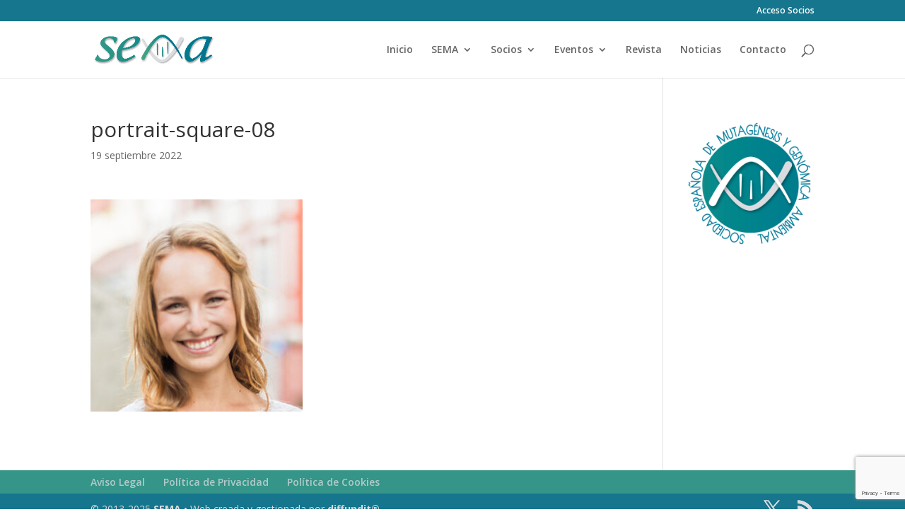

--- FILE ---
content_type: text/html; charset=utf-8
request_url: https://www.google.com/recaptcha/api2/anchor?ar=1&k=6LehoJsUAAAAAPoYMBCxhPDWDAhUaElmshNhWm7c&co=aHR0cHM6Ly93d3cubXV0YWdlbmVzaXNhbWJpZW50YWwuY29tOjQ0Mw..&hl=en&v=PoyoqOPhxBO7pBk68S4YbpHZ&size=invisible&anchor-ms=20000&execute-ms=30000&cb=1w5ssugn7dhz
body_size: 48806
content:
<!DOCTYPE HTML><html dir="ltr" lang="en"><head><meta http-equiv="Content-Type" content="text/html; charset=UTF-8">
<meta http-equiv="X-UA-Compatible" content="IE=edge">
<title>reCAPTCHA</title>
<style type="text/css">
/* cyrillic-ext */
@font-face {
  font-family: 'Roboto';
  font-style: normal;
  font-weight: 400;
  font-stretch: 100%;
  src: url(//fonts.gstatic.com/s/roboto/v48/KFO7CnqEu92Fr1ME7kSn66aGLdTylUAMa3GUBHMdazTgWw.woff2) format('woff2');
  unicode-range: U+0460-052F, U+1C80-1C8A, U+20B4, U+2DE0-2DFF, U+A640-A69F, U+FE2E-FE2F;
}
/* cyrillic */
@font-face {
  font-family: 'Roboto';
  font-style: normal;
  font-weight: 400;
  font-stretch: 100%;
  src: url(//fonts.gstatic.com/s/roboto/v48/KFO7CnqEu92Fr1ME7kSn66aGLdTylUAMa3iUBHMdazTgWw.woff2) format('woff2');
  unicode-range: U+0301, U+0400-045F, U+0490-0491, U+04B0-04B1, U+2116;
}
/* greek-ext */
@font-face {
  font-family: 'Roboto';
  font-style: normal;
  font-weight: 400;
  font-stretch: 100%;
  src: url(//fonts.gstatic.com/s/roboto/v48/KFO7CnqEu92Fr1ME7kSn66aGLdTylUAMa3CUBHMdazTgWw.woff2) format('woff2');
  unicode-range: U+1F00-1FFF;
}
/* greek */
@font-face {
  font-family: 'Roboto';
  font-style: normal;
  font-weight: 400;
  font-stretch: 100%;
  src: url(//fonts.gstatic.com/s/roboto/v48/KFO7CnqEu92Fr1ME7kSn66aGLdTylUAMa3-UBHMdazTgWw.woff2) format('woff2');
  unicode-range: U+0370-0377, U+037A-037F, U+0384-038A, U+038C, U+038E-03A1, U+03A3-03FF;
}
/* math */
@font-face {
  font-family: 'Roboto';
  font-style: normal;
  font-weight: 400;
  font-stretch: 100%;
  src: url(//fonts.gstatic.com/s/roboto/v48/KFO7CnqEu92Fr1ME7kSn66aGLdTylUAMawCUBHMdazTgWw.woff2) format('woff2');
  unicode-range: U+0302-0303, U+0305, U+0307-0308, U+0310, U+0312, U+0315, U+031A, U+0326-0327, U+032C, U+032F-0330, U+0332-0333, U+0338, U+033A, U+0346, U+034D, U+0391-03A1, U+03A3-03A9, U+03B1-03C9, U+03D1, U+03D5-03D6, U+03F0-03F1, U+03F4-03F5, U+2016-2017, U+2034-2038, U+203C, U+2040, U+2043, U+2047, U+2050, U+2057, U+205F, U+2070-2071, U+2074-208E, U+2090-209C, U+20D0-20DC, U+20E1, U+20E5-20EF, U+2100-2112, U+2114-2115, U+2117-2121, U+2123-214F, U+2190, U+2192, U+2194-21AE, U+21B0-21E5, U+21F1-21F2, U+21F4-2211, U+2213-2214, U+2216-22FF, U+2308-230B, U+2310, U+2319, U+231C-2321, U+2336-237A, U+237C, U+2395, U+239B-23B7, U+23D0, U+23DC-23E1, U+2474-2475, U+25AF, U+25B3, U+25B7, U+25BD, U+25C1, U+25CA, U+25CC, U+25FB, U+266D-266F, U+27C0-27FF, U+2900-2AFF, U+2B0E-2B11, U+2B30-2B4C, U+2BFE, U+3030, U+FF5B, U+FF5D, U+1D400-1D7FF, U+1EE00-1EEFF;
}
/* symbols */
@font-face {
  font-family: 'Roboto';
  font-style: normal;
  font-weight: 400;
  font-stretch: 100%;
  src: url(//fonts.gstatic.com/s/roboto/v48/KFO7CnqEu92Fr1ME7kSn66aGLdTylUAMaxKUBHMdazTgWw.woff2) format('woff2');
  unicode-range: U+0001-000C, U+000E-001F, U+007F-009F, U+20DD-20E0, U+20E2-20E4, U+2150-218F, U+2190, U+2192, U+2194-2199, U+21AF, U+21E6-21F0, U+21F3, U+2218-2219, U+2299, U+22C4-22C6, U+2300-243F, U+2440-244A, U+2460-24FF, U+25A0-27BF, U+2800-28FF, U+2921-2922, U+2981, U+29BF, U+29EB, U+2B00-2BFF, U+4DC0-4DFF, U+FFF9-FFFB, U+10140-1018E, U+10190-1019C, U+101A0, U+101D0-101FD, U+102E0-102FB, U+10E60-10E7E, U+1D2C0-1D2D3, U+1D2E0-1D37F, U+1F000-1F0FF, U+1F100-1F1AD, U+1F1E6-1F1FF, U+1F30D-1F30F, U+1F315, U+1F31C, U+1F31E, U+1F320-1F32C, U+1F336, U+1F378, U+1F37D, U+1F382, U+1F393-1F39F, U+1F3A7-1F3A8, U+1F3AC-1F3AF, U+1F3C2, U+1F3C4-1F3C6, U+1F3CA-1F3CE, U+1F3D4-1F3E0, U+1F3ED, U+1F3F1-1F3F3, U+1F3F5-1F3F7, U+1F408, U+1F415, U+1F41F, U+1F426, U+1F43F, U+1F441-1F442, U+1F444, U+1F446-1F449, U+1F44C-1F44E, U+1F453, U+1F46A, U+1F47D, U+1F4A3, U+1F4B0, U+1F4B3, U+1F4B9, U+1F4BB, U+1F4BF, U+1F4C8-1F4CB, U+1F4D6, U+1F4DA, U+1F4DF, U+1F4E3-1F4E6, U+1F4EA-1F4ED, U+1F4F7, U+1F4F9-1F4FB, U+1F4FD-1F4FE, U+1F503, U+1F507-1F50B, U+1F50D, U+1F512-1F513, U+1F53E-1F54A, U+1F54F-1F5FA, U+1F610, U+1F650-1F67F, U+1F687, U+1F68D, U+1F691, U+1F694, U+1F698, U+1F6AD, U+1F6B2, U+1F6B9-1F6BA, U+1F6BC, U+1F6C6-1F6CF, U+1F6D3-1F6D7, U+1F6E0-1F6EA, U+1F6F0-1F6F3, U+1F6F7-1F6FC, U+1F700-1F7FF, U+1F800-1F80B, U+1F810-1F847, U+1F850-1F859, U+1F860-1F887, U+1F890-1F8AD, U+1F8B0-1F8BB, U+1F8C0-1F8C1, U+1F900-1F90B, U+1F93B, U+1F946, U+1F984, U+1F996, U+1F9E9, U+1FA00-1FA6F, U+1FA70-1FA7C, U+1FA80-1FA89, U+1FA8F-1FAC6, U+1FACE-1FADC, U+1FADF-1FAE9, U+1FAF0-1FAF8, U+1FB00-1FBFF;
}
/* vietnamese */
@font-face {
  font-family: 'Roboto';
  font-style: normal;
  font-weight: 400;
  font-stretch: 100%;
  src: url(//fonts.gstatic.com/s/roboto/v48/KFO7CnqEu92Fr1ME7kSn66aGLdTylUAMa3OUBHMdazTgWw.woff2) format('woff2');
  unicode-range: U+0102-0103, U+0110-0111, U+0128-0129, U+0168-0169, U+01A0-01A1, U+01AF-01B0, U+0300-0301, U+0303-0304, U+0308-0309, U+0323, U+0329, U+1EA0-1EF9, U+20AB;
}
/* latin-ext */
@font-face {
  font-family: 'Roboto';
  font-style: normal;
  font-weight: 400;
  font-stretch: 100%;
  src: url(//fonts.gstatic.com/s/roboto/v48/KFO7CnqEu92Fr1ME7kSn66aGLdTylUAMa3KUBHMdazTgWw.woff2) format('woff2');
  unicode-range: U+0100-02BA, U+02BD-02C5, U+02C7-02CC, U+02CE-02D7, U+02DD-02FF, U+0304, U+0308, U+0329, U+1D00-1DBF, U+1E00-1E9F, U+1EF2-1EFF, U+2020, U+20A0-20AB, U+20AD-20C0, U+2113, U+2C60-2C7F, U+A720-A7FF;
}
/* latin */
@font-face {
  font-family: 'Roboto';
  font-style: normal;
  font-weight: 400;
  font-stretch: 100%;
  src: url(//fonts.gstatic.com/s/roboto/v48/KFO7CnqEu92Fr1ME7kSn66aGLdTylUAMa3yUBHMdazQ.woff2) format('woff2');
  unicode-range: U+0000-00FF, U+0131, U+0152-0153, U+02BB-02BC, U+02C6, U+02DA, U+02DC, U+0304, U+0308, U+0329, U+2000-206F, U+20AC, U+2122, U+2191, U+2193, U+2212, U+2215, U+FEFF, U+FFFD;
}
/* cyrillic-ext */
@font-face {
  font-family: 'Roboto';
  font-style: normal;
  font-weight: 500;
  font-stretch: 100%;
  src: url(//fonts.gstatic.com/s/roboto/v48/KFO7CnqEu92Fr1ME7kSn66aGLdTylUAMa3GUBHMdazTgWw.woff2) format('woff2');
  unicode-range: U+0460-052F, U+1C80-1C8A, U+20B4, U+2DE0-2DFF, U+A640-A69F, U+FE2E-FE2F;
}
/* cyrillic */
@font-face {
  font-family: 'Roboto';
  font-style: normal;
  font-weight: 500;
  font-stretch: 100%;
  src: url(//fonts.gstatic.com/s/roboto/v48/KFO7CnqEu92Fr1ME7kSn66aGLdTylUAMa3iUBHMdazTgWw.woff2) format('woff2');
  unicode-range: U+0301, U+0400-045F, U+0490-0491, U+04B0-04B1, U+2116;
}
/* greek-ext */
@font-face {
  font-family: 'Roboto';
  font-style: normal;
  font-weight: 500;
  font-stretch: 100%;
  src: url(//fonts.gstatic.com/s/roboto/v48/KFO7CnqEu92Fr1ME7kSn66aGLdTylUAMa3CUBHMdazTgWw.woff2) format('woff2');
  unicode-range: U+1F00-1FFF;
}
/* greek */
@font-face {
  font-family: 'Roboto';
  font-style: normal;
  font-weight: 500;
  font-stretch: 100%;
  src: url(//fonts.gstatic.com/s/roboto/v48/KFO7CnqEu92Fr1ME7kSn66aGLdTylUAMa3-UBHMdazTgWw.woff2) format('woff2');
  unicode-range: U+0370-0377, U+037A-037F, U+0384-038A, U+038C, U+038E-03A1, U+03A3-03FF;
}
/* math */
@font-face {
  font-family: 'Roboto';
  font-style: normal;
  font-weight: 500;
  font-stretch: 100%;
  src: url(//fonts.gstatic.com/s/roboto/v48/KFO7CnqEu92Fr1ME7kSn66aGLdTylUAMawCUBHMdazTgWw.woff2) format('woff2');
  unicode-range: U+0302-0303, U+0305, U+0307-0308, U+0310, U+0312, U+0315, U+031A, U+0326-0327, U+032C, U+032F-0330, U+0332-0333, U+0338, U+033A, U+0346, U+034D, U+0391-03A1, U+03A3-03A9, U+03B1-03C9, U+03D1, U+03D5-03D6, U+03F0-03F1, U+03F4-03F5, U+2016-2017, U+2034-2038, U+203C, U+2040, U+2043, U+2047, U+2050, U+2057, U+205F, U+2070-2071, U+2074-208E, U+2090-209C, U+20D0-20DC, U+20E1, U+20E5-20EF, U+2100-2112, U+2114-2115, U+2117-2121, U+2123-214F, U+2190, U+2192, U+2194-21AE, U+21B0-21E5, U+21F1-21F2, U+21F4-2211, U+2213-2214, U+2216-22FF, U+2308-230B, U+2310, U+2319, U+231C-2321, U+2336-237A, U+237C, U+2395, U+239B-23B7, U+23D0, U+23DC-23E1, U+2474-2475, U+25AF, U+25B3, U+25B7, U+25BD, U+25C1, U+25CA, U+25CC, U+25FB, U+266D-266F, U+27C0-27FF, U+2900-2AFF, U+2B0E-2B11, U+2B30-2B4C, U+2BFE, U+3030, U+FF5B, U+FF5D, U+1D400-1D7FF, U+1EE00-1EEFF;
}
/* symbols */
@font-face {
  font-family: 'Roboto';
  font-style: normal;
  font-weight: 500;
  font-stretch: 100%;
  src: url(//fonts.gstatic.com/s/roboto/v48/KFO7CnqEu92Fr1ME7kSn66aGLdTylUAMaxKUBHMdazTgWw.woff2) format('woff2');
  unicode-range: U+0001-000C, U+000E-001F, U+007F-009F, U+20DD-20E0, U+20E2-20E4, U+2150-218F, U+2190, U+2192, U+2194-2199, U+21AF, U+21E6-21F0, U+21F3, U+2218-2219, U+2299, U+22C4-22C6, U+2300-243F, U+2440-244A, U+2460-24FF, U+25A0-27BF, U+2800-28FF, U+2921-2922, U+2981, U+29BF, U+29EB, U+2B00-2BFF, U+4DC0-4DFF, U+FFF9-FFFB, U+10140-1018E, U+10190-1019C, U+101A0, U+101D0-101FD, U+102E0-102FB, U+10E60-10E7E, U+1D2C0-1D2D3, U+1D2E0-1D37F, U+1F000-1F0FF, U+1F100-1F1AD, U+1F1E6-1F1FF, U+1F30D-1F30F, U+1F315, U+1F31C, U+1F31E, U+1F320-1F32C, U+1F336, U+1F378, U+1F37D, U+1F382, U+1F393-1F39F, U+1F3A7-1F3A8, U+1F3AC-1F3AF, U+1F3C2, U+1F3C4-1F3C6, U+1F3CA-1F3CE, U+1F3D4-1F3E0, U+1F3ED, U+1F3F1-1F3F3, U+1F3F5-1F3F7, U+1F408, U+1F415, U+1F41F, U+1F426, U+1F43F, U+1F441-1F442, U+1F444, U+1F446-1F449, U+1F44C-1F44E, U+1F453, U+1F46A, U+1F47D, U+1F4A3, U+1F4B0, U+1F4B3, U+1F4B9, U+1F4BB, U+1F4BF, U+1F4C8-1F4CB, U+1F4D6, U+1F4DA, U+1F4DF, U+1F4E3-1F4E6, U+1F4EA-1F4ED, U+1F4F7, U+1F4F9-1F4FB, U+1F4FD-1F4FE, U+1F503, U+1F507-1F50B, U+1F50D, U+1F512-1F513, U+1F53E-1F54A, U+1F54F-1F5FA, U+1F610, U+1F650-1F67F, U+1F687, U+1F68D, U+1F691, U+1F694, U+1F698, U+1F6AD, U+1F6B2, U+1F6B9-1F6BA, U+1F6BC, U+1F6C6-1F6CF, U+1F6D3-1F6D7, U+1F6E0-1F6EA, U+1F6F0-1F6F3, U+1F6F7-1F6FC, U+1F700-1F7FF, U+1F800-1F80B, U+1F810-1F847, U+1F850-1F859, U+1F860-1F887, U+1F890-1F8AD, U+1F8B0-1F8BB, U+1F8C0-1F8C1, U+1F900-1F90B, U+1F93B, U+1F946, U+1F984, U+1F996, U+1F9E9, U+1FA00-1FA6F, U+1FA70-1FA7C, U+1FA80-1FA89, U+1FA8F-1FAC6, U+1FACE-1FADC, U+1FADF-1FAE9, U+1FAF0-1FAF8, U+1FB00-1FBFF;
}
/* vietnamese */
@font-face {
  font-family: 'Roboto';
  font-style: normal;
  font-weight: 500;
  font-stretch: 100%;
  src: url(//fonts.gstatic.com/s/roboto/v48/KFO7CnqEu92Fr1ME7kSn66aGLdTylUAMa3OUBHMdazTgWw.woff2) format('woff2');
  unicode-range: U+0102-0103, U+0110-0111, U+0128-0129, U+0168-0169, U+01A0-01A1, U+01AF-01B0, U+0300-0301, U+0303-0304, U+0308-0309, U+0323, U+0329, U+1EA0-1EF9, U+20AB;
}
/* latin-ext */
@font-face {
  font-family: 'Roboto';
  font-style: normal;
  font-weight: 500;
  font-stretch: 100%;
  src: url(//fonts.gstatic.com/s/roboto/v48/KFO7CnqEu92Fr1ME7kSn66aGLdTylUAMa3KUBHMdazTgWw.woff2) format('woff2');
  unicode-range: U+0100-02BA, U+02BD-02C5, U+02C7-02CC, U+02CE-02D7, U+02DD-02FF, U+0304, U+0308, U+0329, U+1D00-1DBF, U+1E00-1E9F, U+1EF2-1EFF, U+2020, U+20A0-20AB, U+20AD-20C0, U+2113, U+2C60-2C7F, U+A720-A7FF;
}
/* latin */
@font-face {
  font-family: 'Roboto';
  font-style: normal;
  font-weight: 500;
  font-stretch: 100%;
  src: url(//fonts.gstatic.com/s/roboto/v48/KFO7CnqEu92Fr1ME7kSn66aGLdTylUAMa3yUBHMdazQ.woff2) format('woff2');
  unicode-range: U+0000-00FF, U+0131, U+0152-0153, U+02BB-02BC, U+02C6, U+02DA, U+02DC, U+0304, U+0308, U+0329, U+2000-206F, U+20AC, U+2122, U+2191, U+2193, U+2212, U+2215, U+FEFF, U+FFFD;
}
/* cyrillic-ext */
@font-face {
  font-family: 'Roboto';
  font-style: normal;
  font-weight: 900;
  font-stretch: 100%;
  src: url(//fonts.gstatic.com/s/roboto/v48/KFO7CnqEu92Fr1ME7kSn66aGLdTylUAMa3GUBHMdazTgWw.woff2) format('woff2');
  unicode-range: U+0460-052F, U+1C80-1C8A, U+20B4, U+2DE0-2DFF, U+A640-A69F, U+FE2E-FE2F;
}
/* cyrillic */
@font-face {
  font-family: 'Roboto';
  font-style: normal;
  font-weight: 900;
  font-stretch: 100%;
  src: url(//fonts.gstatic.com/s/roboto/v48/KFO7CnqEu92Fr1ME7kSn66aGLdTylUAMa3iUBHMdazTgWw.woff2) format('woff2');
  unicode-range: U+0301, U+0400-045F, U+0490-0491, U+04B0-04B1, U+2116;
}
/* greek-ext */
@font-face {
  font-family: 'Roboto';
  font-style: normal;
  font-weight: 900;
  font-stretch: 100%;
  src: url(//fonts.gstatic.com/s/roboto/v48/KFO7CnqEu92Fr1ME7kSn66aGLdTylUAMa3CUBHMdazTgWw.woff2) format('woff2');
  unicode-range: U+1F00-1FFF;
}
/* greek */
@font-face {
  font-family: 'Roboto';
  font-style: normal;
  font-weight: 900;
  font-stretch: 100%;
  src: url(//fonts.gstatic.com/s/roboto/v48/KFO7CnqEu92Fr1ME7kSn66aGLdTylUAMa3-UBHMdazTgWw.woff2) format('woff2');
  unicode-range: U+0370-0377, U+037A-037F, U+0384-038A, U+038C, U+038E-03A1, U+03A3-03FF;
}
/* math */
@font-face {
  font-family: 'Roboto';
  font-style: normal;
  font-weight: 900;
  font-stretch: 100%;
  src: url(//fonts.gstatic.com/s/roboto/v48/KFO7CnqEu92Fr1ME7kSn66aGLdTylUAMawCUBHMdazTgWw.woff2) format('woff2');
  unicode-range: U+0302-0303, U+0305, U+0307-0308, U+0310, U+0312, U+0315, U+031A, U+0326-0327, U+032C, U+032F-0330, U+0332-0333, U+0338, U+033A, U+0346, U+034D, U+0391-03A1, U+03A3-03A9, U+03B1-03C9, U+03D1, U+03D5-03D6, U+03F0-03F1, U+03F4-03F5, U+2016-2017, U+2034-2038, U+203C, U+2040, U+2043, U+2047, U+2050, U+2057, U+205F, U+2070-2071, U+2074-208E, U+2090-209C, U+20D0-20DC, U+20E1, U+20E5-20EF, U+2100-2112, U+2114-2115, U+2117-2121, U+2123-214F, U+2190, U+2192, U+2194-21AE, U+21B0-21E5, U+21F1-21F2, U+21F4-2211, U+2213-2214, U+2216-22FF, U+2308-230B, U+2310, U+2319, U+231C-2321, U+2336-237A, U+237C, U+2395, U+239B-23B7, U+23D0, U+23DC-23E1, U+2474-2475, U+25AF, U+25B3, U+25B7, U+25BD, U+25C1, U+25CA, U+25CC, U+25FB, U+266D-266F, U+27C0-27FF, U+2900-2AFF, U+2B0E-2B11, U+2B30-2B4C, U+2BFE, U+3030, U+FF5B, U+FF5D, U+1D400-1D7FF, U+1EE00-1EEFF;
}
/* symbols */
@font-face {
  font-family: 'Roboto';
  font-style: normal;
  font-weight: 900;
  font-stretch: 100%;
  src: url(//fonts.gstatic.com/s/roboto/v48/KFO7CnqEu92Fr1ME7kSn66aGLdTylUAMaxKUBHMdazTgWw.woff2) format('woff2');
  unicode-range: U+0001-000C, U+000E-001F, U+007F-009F, U+20DD-20E0, U+20E2-20E4, U+2150-218F, U+2190, U+2192, U+2194-2199, U+21AF, U+21E6-21F0, U+21F3, U+2218-2219, U+2299, U+22C4-22C6, U+2300-243F, U+2440-244A, U+2460-24FF, U+25A0-27BF, U+2800-28FF, U+2921-2922, U+2981, U+29BF, U+29EB, U+2B00-2BFF, U+4DC0-4DFF, U+FFF9-FFFB, U+10140-1018E, U+10190-1019C, U+101A0, U+101D0-101FD, U+102E0-102FB, U+10E60-10E7E, U+1D2C0-1D2D3, U+1D2E0-1D37F, U+1F000-1F0FF, U+1F100-1F1AD, U+1F1E6-1F1FF, U+1F30D-1F30F, U+1F315, U+1F31C, U+1F31E, U+1F320-1F32C, U+1F336, U+1F378, U+1F37D, U+1F382, U+1F393-1F39F, U+1F3A7-1F3A8, U+1F3AC-1F3AF, U+1F3C2, U+1F3C4-1F3C6, U+1F3CA-1F3CE, U+1F3D4-1F3E0, U+1F3ED, U+1F3F1-1F3F3, U+1F3F5-1F3F7, U+1F408, U+1F415, U+1F41F, U+1F426, U+1F43F, U+1F441-1F442, U+1F444, U+1F446-1F449, U+1F44C-1F44E, U+1F453, U+1F46A, U+1F47D, U+1F4A3, U+1F4B0, U+1F4B3, U+1F4B9, U+1F4BB, U+1F4BF, U+1F4C8-1F4CB, U+1F4D6, U+1F4DA, U+1F4DF, U+1F4E3-1F4E6, U+1F4EA-1F4ED, U+1F4F7, U+1F4F9-1F4FB, U+1F4FD-1F4FE, U+1F503, U+1F507-1F50B, U+1F50D, U+1F512-1F513, U+1F53E-1F54A, U+1F54F-1F5FA, U+1F610, U+1F650-1F67F, U+1F687, U+1F68D, U+1F691, U+1F694, U+1F698, U+1F6AD, U+1F6B2, U+1F6B9-1F6BA, U+1F6BC, U+1F6C6-1F6CF, U+1F6D3-1F6D7, U+1F6E0-1F6EA, U+1F6F0-1F6F3, U+1F6F7-1F6FC, U+1F700-1F7FF, U+1F800-1F80B, U+1F810-1F847, U+1F850-1F859, U+1F860-1F887, U+1F890-1F8AD, U+1F8B0-1F8BB, U+1F8C0-1F8C1, U+1F900-1F90B, U+1F93B, U+1F946, U+1F984, U+1F996, U+1F9E9, U+1FA00-1FA6F, U+1FA70-1FA7C, U+1FA80-1FA89, U+1FA8F-1FAC6, U+1FACE-1FADC, U+1FADF-1FAE9, U+1FAF0-1FAF8, U+1FB00-1FBFF;
}
/* vietnamese */
@font-face {
  font-family: 'Roboto';
  font-style: normal;
  font-weight: 900;
  font-stretch: 100%;
  src: url(//fonts.gstatic.com/s/roboto/v48/KFO7CnqEu92Fr1ME7kSn66aGLdTylUAMa3OUBHMdazTgWw.woff2) format('woff2');
  unicode-range: U+0102-0103, U+0110-0111, U+0128-0129, U+0168-0169, U+01A0-01A1, U+01AF-01B0, U+0300-0301, U+0303-0304, U+0308-0309, U+0323, U+0329, U+1EA0-1EF9, U+20AB;
}
/* latin-ext */
@font-face {
  font-family: 'Roboto';
  font-style: normal;
  font-weight: 900;
  font-stretch: 100%;
  src: url(//fonts.gstatic.com/s/roboto/v48/KFO7CnqEu92Fr1ME7kSn66aGLdTylUAMa3KUBHMdazTgWw.woff2) format('woff2');
  unicode-range: U+0100-02BA, U+02BD-02C5, U+02C7-02CC, U+02CE-02D7, U+02DD-02FF, U+0304, U+0308, U+0329, U+1D00-1DBF, U+1E00-1E9F, U+1EF2-1EFF, U+2020, U+20A0-20AB, U+20AD-20C0, U+2113, U+2C60-2C7F, U+A720-A7FF;
}
/* latin */
@font-face {
  font-family: 'Roboto';
  font-style: normal;
  font-weight: 900;
  font-stretch: 100%;
  src: url(//fonts.gstatic.com/s/roboto/v48/KFO7CnqEu92Fr1ME7kSn66aGLdTylUAMa3yUBHMdazQ.woff2) format('woff2');
  unicode-range: U+0000-00FF, U+0131, U+0152-0153, U+02BB-02BC, U+02C6, U+02DA, U+02DC, U+0304, U+0308, U+0329, U+2000-206F, U+20AC, U+2122, U+2191, U+2193, U+2212, U+2215, U+FEFF, U+FFFD;
}

</style>
<link rel="stylesheet" type="text/css" href="https://www.gstatic.com/recaptcha/releases/PoyoqOPhxBO7pBk68S4YbpHZ/styles__ltr.css">
<script nonce="FV6wq5pHIxGZvSLZocmKwg" type="text/javascript">window['__recaptcha_api'] = 'https://www.google.com/recaptcha/api2/';</script>
<script type="text/javascript" src="https://www.gstatic.com/recaptcha/releases/PoyoqOPhxBO7pBk68S4YbpHZ/recaptcha__en.js" nonce="FV6wq5pHIxGZvSLZocmKwg">
      
    </script></head>
<body><div id="rc-anchor-alert" class="rc-anchor-alert"></div>
<input type="hidden" id="recaptcha-token" value="[base64]">
<script type="text/javascript" nonce="FV6wq5pHIxGZvSLZocmKwg">
      recaptcha.anchor.Main.init("[\x22ainput\x22,[\x22bgdata\x22,\x22\x22,\[base64]/[base64]/UltIKytdPWE6KGE8MjA0OD9SW0grK109YT4+NnwxOTI6KChhJjY0NTEyKT09NTUyOTYmJnErMTxoLmxlbmd0aCYmKGguY2hhckNvZGVBdChxKzEpJjY0NTEyKT09NTYzMjA/[base64]/MjU1OlI/[base64]/[base64]/[base64]/[base64]/[base64]/[base64]/[base64]/[base64]/[base64]/[base64]\x22,\[base64]\\u003d\\u003d\x22,\[base64]/[base64]/CvVHCtXbCsMOqPQfCqMKOa0/Du8OfLsKTR8KXMMOkwpLDiA/DuMOiwrQEDMKuVsOfB0ouUsO4w5HCkMKEw6AXwqTDnSfClsOLBDfDkcKYaUNswrXDh8KYwqoSworCgj7CicOQw79IwpHCmcK8P8Khw5Ehdn4bFX3DucK7BcKCwrvChGjDjcK1wqHCo8K3wojDsTUqGz7CjAbCjEkYCi5rwrIjccKdCVlYw7fCuBnDiW/[base64]/Csm9OwoLDqMKlwrjDoMKafjBEOQFQOXkHagzDi8O0DAwrwq/[base64]/[base64]/[base64]/Di8OJGzgQeRY/w7gTUsKdw6TDvDgVw5XCjQkgeRfDn8O5w4fCgsO/wqoBwofDuAVpwpfCisOMHsKJwpAzwrXDpBXDi8OjFAdTNMKlwpUySEUiw6IpE3czFMOLLMOtw7LDvcOlJgMVBRsPBsKrw4Vtwo5qGCTCuTYGw7/Dp2Bbw6wxw77CuGk+QVfCrcOyw6JeH8OYwpbDt3bDosOEwpnDicOVfcOQw7TCgkwWwrxsYcKfw4/DrcO2MW4vw5jDnFTCucO9NwLDusOdwoXDssOCwrfDvxDDrcKKw6TCqkg4NWEgbDRAJsKjH0k2VihUAjXCk23Dq1Vyw6TDoQEWL8OUw6YzwobCrhXDhQfDj8KzwpdOD3UCYcO6b0nCocO9DCfDncOzw6xiwpsCIcObw6JNXsO3RQhxbsOZwrPDjh1ew7vCvS/Dq0zCi1PDicK+wrx+w4TDoA7DjgoZw5t5wr/CucOrw60lNV/DhsOAKB5eayJVw7Q1YmzCu8OjBcK6P25mwrROwodtA8KvQ8O2w7PDrcKCwrzDuSh8AMKnO2nDh1d0AFYiwpRJb0guacKKL01GSX5oW3hUZjUoC8ObJg8fwo/CvFrDtsKXw5cOw5TDljbDilwoVMK+w5HCpUIzS8KQH3DCo8ODwqohw7bDl1EkwonCt8O+w4zDm8O1JcKfw4LDpH9yDcOswq9uwrwnw7p6LW8YBUFYMMO5wpnCr8KsTcOxwo/DojBSwqfCkhslwpcAwpspw5MIesObGMOUwp4Fa8OOwo0fUzlQwoAJFl5rw5snO8OGwpnDuRPDj8Kmw6vCp2LCojzDlMO9WsONYMKuwos+wq0TLMKmwpYxacKdwp0Lw7vDiBHDvEh3Q1/Dghg6CsKjwpTDjsO/e2XCtFRCwpAiw4wVwoXCixskeV/DnsO1wqgtwr3DvcKvw74lY2xlw5/Dg8O2w4jDusK0woZMTcKjwo/[base64]/[base64]/[base64]/KgB9w7fDlHtnwoY1wqVOYXfDvMORw5jCsB41OcKpP8KJw7ZrZHcdwqgLC8OccMOsQitqGW7CrcKawr/CiMOAX8Omw5HDlyMawrzDp8KMWcKawoxkwqrDpRgEwrPCrMOgaMOUN8K4wpjCvsKJN8OWwpB6wrvDi8KZRWsDworClDxfwplTbHNpwq/CqTPClhzDi8OtVzzCgMOSaE1EaQULw7ILDi9LQ8O5UkMMAlM5Cy1AO8OVHsOaI8KgKsKYwpAxAsOIK8OhXUTDksO5IS/Cnj3DoMOrcMOJc30JfsKcMVPCgsKARcKmwoVpfcK+cULDryE8ZcKEwqPDg2XDmsK9DjEECzLCojJQw7Y6fMK0w7PDuzRzwocnwpvDkUTCknnCpQTDisKowpkUF8KOHMKbw4ZIwp7DrT/DksKWwp/Dk8OsDMK9csO/JzwRwpnCrzfCogjDkFBQw7VEw7rCs8OKw7V6P8KYXcOZw4XDpcK3PMKBwpnCgFfCiUzCpCPCp0Buw5N3IMKXw69PE0s2wpHDsEdtdy7DmwbCgMOEQ2Esw7/CgivChHIaw6l9wrLCk8KYwpxaZMO9AMKTWcKfw4xzwqTCgTE7CMKJNsKGw7vClsK2wo/DjMKqeMO3wpHCocKSw5zDtcK9w5gPwpgjSA4eBsKDw47Dq8OzJE56Dnoyw4c/[base64]/w4ZFCRU0w43DrB7DlgNKATLDkzNMw4nDvF/CocK1worDlmjCn8OSw5o5wpEWwosYwq3DvcKQw77ChhFRKxJzSTkSwqPDjsO9wo3DlMKlw7fDtXHCtgtrMgB0a8KrJHrDjREdw6nCmcKxKsOAwoF/HsKIwrLCkMKUwokWw4LDpsOuw6nDgsKyUcKSWw/[base64]/CgsKlIcKfPAwxdTLCvQV4wqZfwovCn1/CqiAqwr/DtsKOZcKrG8KSw5rDp8KQw4x2JsOtIsKqKm7CoSjDv0BwKHvCrcONwq8NXVohw6/DhksWRHvCgXsvasKQHHAHw63CswPDpkMrw4ErwpZcLRvDrsKxPkQFMTMAw5TDix0swqnDt8K4XyzCrsKMw6rCjlbDin7DjsKJwrTCgMKWw7EYccOIwp/Ci1vCn2/Cq33Dsz1iwpVww5HDhgjDkzIDAcKcQ8KuwqNEw5AzFwrCkDp4w4V8BsKiFCNrw6QBwoVdwo5Hw5DDqMOpw4nDi8Kfwr8Ew7F2w5PDgcKHZDLDssO/NsOrwpNvasKEWCs9w75Gw6zCmcK4NyJuwrE3w7HCilBWw5BHHGl/fcKMCivCqMO7wrzDgDrCgwMQSWUKFcKATMOewpHCvSFERGDCssK/FMOvXmNgCxx1w6LCkE4FDnocwp3DkMODw59lwqHDv3QGcwkWwq7DuBQHwpnDlMOjw40aw4EvLnLCjsO5dcOUw4MDPcKww6VmcwnDgsOfYsOvZcK3fzPCgTXCnlvDsGXCtMKGF8K/LMOHBV7DtWHCuATDlcOGw4vCrsKewqNAX8O8wrRlZxrCvk/[base64]/worCixwOwrxGw4sYVUjDpmhHw6F5woUSwoFdwrd5wrVkIVDCjVDDh8Kzw7jDtMKTwp4Ww4VXwpEUwrfCtcObLTYOw40ewr0JwrbCoDPDmsOEf8KNfWTCsXI+f8OiW1BBdcKKwofDpi3CkBVIw4tkwrDCicKAwqomTMK3wqhxw5dwLgMGw6tDJjg7w4XDqRPDtcOlDsO/M8O9GUsRBggvwq3Cu8O3wrZMUsOjw6gRw5kOwrvCiMOGDw9NA1zCncOrw7nCkgbDiMKPUsO3KsKUQgDCgMKoecKdPMKoXRjDqTA/[base64]/PMKCw5/[base64]/w4bDrMKzw7NWw7/CmVjDjyDCv8KKwoTClcOKwrjDtMOfwqHClcK/eT0EGMKiwotOwrEaFDXDiH/DosKpw5PDgcKUKcKQwrrCksO8KEwrRT8DesKEZsOAw7bDgGjCijgBwr3DlsKFw4LDpw3Dp1PDriXCrnbCjEMJw5gowp8Jw7Z5w4DDhSgewpQNw43Dp8OBccKLwogFLcKcw5TChjrCnE5VFEsXNsKbfEHCqMO6wpFRc3LCucKaFsKtOkxiw5Ztf1E/C0EqwoJDZVxiw7Mgw5V6aMOhw580ZsO4wpzDiWNzd8OgwpHClMOjEsOiTcKjK0nDk8K7w7cfw4B4w793S8KzwoxCw5nCs8OBEsKjKxnDocK4wo3DrcKjQcO/W8Oww4Adwr0xbE5qwrPDm8O+w4PCvjvDv8K8w5low6nCrUvDmTAsKcOXwqHCiw93MTDCvlBpC8OpfsKkBcKqP3/Dkih9wqrCiMOXEnPCgWQBf8OwIsKWwqAdVkvDvhAWwqjCgzR6wpjDjg4fCsKUYsOZNXrCmcO4wprDqQrCnVFyH8Oaw7HDtMOfKzzCrsK+IMO3w64NZXLDlnc2w7TDsS4vwohxw7ZAw7rChMOkwr/DtyoWwrbDmR0BIMKTBy00csO+CRdYwoEBw4wFISjDtQjCoMOGw6Row67DucO4w4xJw49xw4RYwqbChMOgYMO9RxBFEQHDj8KJwqgywoTDksKHw7UVUQJ7Tkg0w510V8OWw4MHYcKabCJbwpvDqcO5w5jDpVd8wqYKwofDlT7DtjFPNMKiwqzDssOTwrNXGh/[base64]/b1jDlg7DpsOgbjvDqA8YF09tR8KCNRYBwpUpwrDDsipww6bDscKFw7/Chy0YWcKNwrrDr8O4w6t3wqU5DkR0QzrCswvDnxbDp1rCkMOAAMKuwr/[base64]/Ds8K8I0rCtgRuFzdya8KcwqzDj8KDwpvDkAhNA8KHIGDCl1AowqlRwqDCn8K+EFZqJsKRPcKobxfCujXDmcOqeH5uQQIFwpbDjh/DvlrClEvDicKiD8O+EsOCwovDvMKrTSt4wrDDj8O9DQVOw6XDgMKqwrnDvsOqNcK/[base64]/DrhoiSsKSwotXwqNew4IJFBIhYsKYw7hIYXNsw48Xw4HDo28vUsOnYlckYXfCo3/[base64]/UcOBL1QMwo18wpc8wrrDncOsWWrDil09J8K1NFzDgjQwWcO2woPCu8K6wpjDjcOWUEjCuMKawpINw7TDrgPCti02w6DDnS4bw7TDnsOBV8OOwpzDq8KWUmg6wp7CrnYTDsOawqsgSsOuw7k+dSx3KMOhDsKCbETDkj1bwr9Vw4/DhcKfwok7a8OhwprCvsOowo3ChC3Dr0oxwp3CssKew4DDpMKcSMOkwpphDlVpUcONw6DCmggYIzDCicOXRWppwq3DrVRuwqJbVcKVLsKHQMO2VBVNEsK4w6zDumo2w7oqHMKKwpAwdXvCvsO2w5/Cr8OoJcOnXFLDpwJywqFrw6oUZE3CmcKPK8O+w7cQZsO2QUXChcO8woDCvlU9w6Z5BcOLw7BJM8KDZW4Ew5AEwpzDkcKFwrdow502w48XJ2/Dp8Kuw4nCuMORw5kJHsOMw4DDlUoLwp3Dk8O4wozDtUY0UcKNwpMKEBR/[base64]/QSPCqihDw5dYw5bDpDlXXAwRwpHCk3Uxw6xYPsOaPcKgI3s/IR05wrLCjVwkwrvCnUXDqEnDq8K4Dm/CkEwFFcKUwrctw5YaLcKiGUtWEsO9ZsKHw6ZZw5wyPFVqdMOnw63CsMOuOMOGZhTCvsKbA8ONwozDpMOTw7cNwpjDoMOkwrxQIh89wpXDssOWTX7Dm8OTTcOxwpkLXMO3cX5RRxTDtMKqWcKowofCm8OySmrCjHbCin3DtDpicsKTEMO/wrLCnMOuwqdrw7lnPVg9MMOYwqlFEcOEVAvCpcK1c0LDjzwYRWBRKknCtcKVwoo6KwvClsKCdmnDtgPCk8Kkw5ImDsOVwrTDgMKVKsKIRmjDmcKBw4A5wo/Ck8OOw5zDqhjDgVsDwoNWwqI1w7fDmMODwq3Dj8KaeMKhLcKvw71WwqbCrcKuwoFwwr/[base64]/[base64]/[base64]/w5/Cr8OcbUALQsK4wo/CkXRhwr3Csg/ClBYEw4k0Mwcywp7CqElub3vCtDFtw6vCrQHCpUAgw5dAL8OOw6vDhR3DqMKew4wDwqnCq1AUwr91QsK9WMKCQMKIcm3CkVl2EgkhQcOYHyMZw7bCnBzDu8K7w4HClsKGVwYrw7RGw6N7f3wRwrPDsTrCr8KlHFPCqS/Cr3XChMK5O2h6HVw/[base64]/woxRKgDCuh7CvMOuwq9Gw6Bww6fCgFkSw67CkyfDmcK6w7nCpHDDgSzDtcOwEzlUc8Osw5Rhwr3CisO9wpMRwoV5w5InZ8Ouwq3DrMKzFn/[base64]/[base64]/CgMOZTcOPw7I0VUtswq/ChcOUIsK7JBkHA8Oqw7LCuD7ChnlgwpDDoMOQwoDCjMOlw7fCs8KkwpANw5/ClcOHBsKhwo7CpRJ/wrEADXXCuMKnw4LDlMKcMsOhYl7DmMOhWgDCvGrDr8KZw4cLIcODwpnDhEnDhMK2LwAAHMKMfMOfwpXDmcKdw6sIwpjDskEaw6LDkMKcw7kaFMOPDMK8Yk/DiMOwDMKnwpIyNEQ+TsKPw4NmwoF/AsK/[base64]/woLCjkpYwoDDhsO8YgJJQDJRw5dswobCm8Otw5DCkwDDl8KcC8OAwrfCiT/DtVLDggJOVMKrDTfDocOoMsO1wq53wqvCnD7ClMK/wr5Ww5FKwpvCrCZXcMK6IVMlwpVQw4IFwqjCuBEKdsKcw7tWwo7Dl8O/w4DChAMhA1/[base64]/CjsOww47ClTfDl8OsXsOaPsKHwqcNfsOsfnkcLHEqT2HCgBrDusKWUMKfw6rCv8KgWS7CsMKATFTDksKeC3wrXcKXPcOawq/[base64]/DgXBpwqvClT93wrXDl299UWR8ecOow7QdB8OUCsOqaMKHWcOwTHcrwqFMMTnDusOPwq/DiVHCl1Mhw7xfEcO2IMKNwrHDgGxCRcO/[base64]/DvmQLw5nCiDU9EsKCTsO3w6HCow7Cj2Q6w5QFacOPVB90wogjBEjDv8O0w71Tw4sEYwXDsWMqbsKIw5J5HcOXKVTCocKnwoPCtAnDscOCwpVww4VgeMONMsKSw4bDk8KRZADCrMKOw4zCr8OiECbDr3LDijEbwpwDwrbCoMOQRU/DmB3Ct8OqJQHDn8OLw453P8O8wpIHw7odAjZ9CMKLI0LDocOkw6YOworChMKMw5ZVCiTDmx7CmApdwqYywoQgaTQfw7INYHTDs1BRw6jCncOOVBZ1w5N9w7M2w4fDghrCm2XCu8Ogw5HChcO7OwQZScKbwpbCmDDDtw1FFMOCTcKyw48aLsK4w4TCv8Kzw6XDgMO/K1ACbQ7ClgTCtsOsw77CuAsUwp3Cq8O+KyjCosKJYsKrM8OtwprCiinCqh0+WkjCuTQCwoHCtHF6d8KdSsKtVCnCknHCkWoqVsOTGsO5wp7Dmjd3woTCosK6w6ctAw3Dn1MwHSbDtDU7wo3Dtn/CjnjCkS5pwoQ2woDCmnh2HE0VM8KODXchT8O5woYRwpthw5MTwr4mMzbDniErAMOGd8OSw6vCqMOjw5LCk1o8TcO4w7EmUMOxB0Y8BnM4woY8w4p/wrLCi8KWO8Odw5/DvMOGQjlMJAnDg8K1wrh1w64iwrzCh2XCqMKyw5YmwpHCvXrCusOSGEEHNFHCmMOJfCZMw5LDsg/[base64]/[base64]/CtcO8BgvDssKywp4IQ8KYwqDDhsO2w6HCpsK9wrnCqUvCg2fDlcONXn3Ch8OjfBPDpsOXworCpknDh8KMOAHCl8KOR8K4w5LClxXDpC11w5cnA07CksOHE8KLMcOfeMO9d8O+woU9ewXCgizDuMKtGcK+w7fDkw/[base64]/CrgNLw6HDq8K6BsKAJzTCmjrCiXQowoB6wqUqEsOcX2VUwqXClMOTwqzDlMOwwpzChMO3JcK0VcKxwrjCqsK/wrzDsMKdDcOEwpsPwrJ3dMOKw6/DtMOZw6/DisKrw4DCmwhrwqjCl3hgOCvDrg3ChRkHwobCsMO5Z8O/wrPDiMK3w7ZPWBnCgSzCl8KKwoHCmyg/wrgVfcOFw5nCvMO3w4rCtsKFfsO/HsOqw43DisOHw4/Cmh3CpEA+w5fCvA/CkGFow5nCpgtZwpTDn2Iwwp7Cq1DDpWTDl8KyKcOSGsKbScOmw6AfwrbDoHrCl8Obw5gnw4MoPiRPwpF/[base64]/DrHMbDkosOcKswrg2DsOxw7owV07Co8KBVWDDsMOuwpR/w5TDmcKXw5RTQikyw4zDojVdw6lvWiMaw4HDucKNw6PDksKswqRswqHCmygGwozCusK8L8OBwqRLaMODOD/CqyDCvsKywr7Ck3hYRcOYw5gQNyoNeyfCvsKeTlXDt8KGwqtxwpg/XHTDohg8w67Dp8KNwrXDrcKFw6MYQnMwcWYpIkXCncO6aR94wo3Crl7CjF8ew5BMwpEHw5TCosOswqV0wqnCt8KXw7PDpirDlWDDj21nw7RCeXPDpcKSw7bDvcOCwpvCo8OYLsKTU8Otw6PCh2rCrMKPwrV+wqzCqVNzw6fCp8KeGQddw7/CrBTCqDLCu8OBw7zCukoqw7xLwqDDkcKKecKIaMO9QlJ9Oyw5esKwwoI+w5dYRlYJE8OCD3hTKAPDsxFFe8OQNA4QDsKLP1XCmi3Cn1AKwpV6w4TCocK+w695wo/DvWAtKx04w4vCuMOow7TCi0PDjSnDv8Otwq1cw4XCmQIUw7zCowPDgMKZw5zDnWEzwpAuw6FTw7jDnVHDmEPDvX/DksKnBRTDr8Khwq3Dl3E2wpwIB8KYwpBdC8KPX8OPw43CvcOuJwXCs8Kfw7dLw7Bgw5LCnwBcOV/Du8Ocw53CtDxHbcOwwqvCvcKaQjHDksOlw5dFXMOuw7dXM8Ktw7UbZcKoEyPDpcKrDsOeNmXDrWFOwp0He2jCo8K0wofDqsOMwrTDtMK2eVBtw5/[base64]/w4fDkcKsw47CpcKjPMOaQEPCmMO6woI9Vn12EMKXHEfCmMKHw5PCpcOfWcKGwpjDrkXDj8KOwpPDvkhFw4XCnsO5N8OQN8OrWXRqNMKQYSdtCgLCumddw69DBykiFsOuw63Dql/DgVTDvMONCMKRZsOGw6nCusKKw6rChgcMwq9cw68kEWIewp/Dj8KNFXAjWsOjwoxnZcKKwrzDsjXDkMKHSMKVbsKvDcKNW8KRwoFsw6dAwpI0wqQuw6xIMwfDk1fCinBew6YCw54bfxfCtMK3wrrCgsO7EHbDhSnDi8KdwpDCmTMPw5rDoMK4E8KxFsOawpTDiWJMw43CiAXDs8KIwrDCg8K7FsKSNwFvw7jCqWEGwrg5wr9RNl1eVF/ClMOowqZpajFZw4vCpxDChGXDi0shCk0ZADAcw5Nhw43DrMKPwpvDlcKRTcODw7Ujwrcfwp8XwoPDtsOnwqPCocKMEsKGfXgdCzNMd8O0wppjw4d9wp0/[base64]/ACxLbsKrwqPCtMO6XsO+ScKpw5zDocKwe8O2GMKMwpBIwrQbw5nCtcKYw6U+wpZ/w53Dn8KVLsKBQMKXfDbDk8KIw5gvEkLCmsOOBVPDjDnDrE/CoHMWLm/Cqg3Dmm5QJmhGSMOeNsKbw41vGnjCgxhOK8KUaiR4woAbw7TDmsO9KMKYwpzCi8Kcw5tSw6RDHcK+c2/Dr8OgbsO+w4bDo03CiMOxwp88WcOCLmvDkcOpZDpvT8Ojw6TCnxvDtcObBh14wpjDvVjCtsOWwr3DrsOufxHDusKQwr3CrFbCh3sEw7jDm8KwwqUaw707wrzCrcKZwovCrmnDnsKow5rCjGpZw6tXwqA0wprDkcKnGcOCw7QmecKPdMOwSkzCoMKaw7ZXw7/[base64]/Dk3DCsMOVEMOHYsK0dUZzwq5/WxowQE9dwrM7w5zDo8O9LsKUw4zCk3LDjMObd8Ojwo5UwpILw4J3L0RgWVjDmw0ob8KxwrZ8bD7DoMK8fU9qw5hTaMOKOMOEaSMkw44jBsKYw5LDnMKyThfDicOjEnY/w7YqQStNUsKmw7HCv0p8bMONw7jCrsKrwrbDuwnCkMOYw7/[base64]/wobCvcO9wpAGw7RBwrXDhS9rw5nDr8OQw7VRIFrClcKLM28uIFjDm8OCw4Msw5IqDMKWcU7CumAAF8K7w4zDmWhRHktXw43CkAolwpASwonDhEjDgVtgZsK5WkTDn8KSwrQ1QyLDuz3CtAlJwrrDmMOOd8OPwp5nw4/CrMKTNHsGGMOLw6jClMKnQsOVbBvDrkokdMKPw4HCnh9ww5owwrUiY1HDgcOyXRPDhnwgZMO2w5EAdBTClFfDh8Onw7zDhgrDrMOyw79QwqzDqiNDISMxFVozw50Qw4/Cqg/CiEDDlRJ9w5dALWosGRzDhMOqGsOZw4wuNyx6Zh/DncKPT2NiRQsCVMOSEsKiMTM+dybCrMOJecK/Ll1daQxafBMFwovDuRpTK8K7woDCgSjCvAh2woUhwp4OWGNew7rCnnLCrEjDusK/w5kdw5IKcMOHw7Eswr7CpcKOCnzDsMOKYcKhHMK+w6jDm8OJw4zCvDjDtDgyAgDCkwdfBWvCm8Kkw4kUwr/CjMKgwozDoyI+w7I6MVzDiR0IwrXDgzzDpW56wrTDqFbDhCXCucKhwqYjLMOeccK5w5jDp8KOXUAZw7rDm8KqM1E0fMOaLzXDpToGw5PDtFZ4ZcO1w71hKG/[base64]/CksOfwoXDpn93GcO5DMKEw4vDmDHDu8ORwonCtsK1bcKNw6zCosOCw4HDsSYIOcKNW8K8BSA+XcO/[base64]/Cn1PDp8OKc8OBw4g5Q8Olw47DlmLCoBvCnj/Dj8KdAmMcwq1/[base64]/DksKOwqjDrcOQM04hDsKtwp5gFXp6wrUBN8KIecKcw4B6ZsKPEhEBcMOgP8KYw7XCg8OHw6UAcsKKKj3CncOmAzbCscKnw6HChnnCucOiAQ1cMsOAwqTDpzE6wpjCq8KEeMK8w596PMO1TknCgcKAwr/[base64]/woUGC8K2AsKlwrB7DjBZEsOxwoQYdcKBwofCv8OMIMOgAMOew4TCnlYGB0gww7V5c2LDuS3CoWtQw4vCoh9cJsKAw7zDmcOxw4FJwoTCpxICNMKBDMKbwr5wwq/Dp8O7woPDoMOkwr/[base64]/[base64]/DhFjDpAHDkMOKXRnDjXkXwo1wGsKUwrgYw51GR8KpEcOpLQoXcydGw4cow6bDjgHDnHcew7/ChMOlVRskdMODwqbDi3UMw5YVVMOvw5TDnMK/wo7CsgPCo2BYdW0XQ8K6LsKXTMOtT8KxwoFhw7dXw58EUcOxw5dNDMKaeCl4A8Olw4Q0w7DDhgZ0UHxRwot9w6rCrApvw4LCosOkdXAUAcOiQlPCpEzDssKVEsKzcG/DslbDmcKyQsKcw7xCw5/[base64]/CgjNxwp5pwrkte8K4w45MwoHDgMKLwrplfErCtXLCjMOwbW/Ci8O+HWDCqMKAwrkwRm0tNSNPw7UJesKKAzoGEG87YMOdN8Orw400RxzDqmkzw54lwr1/w6fCtWzCscOsUXAWP8KQEHBCPUjDnFVAKMKQw4sDYsK2TxPCiCsdLQ7DlMKlw5fDg8KWwp/DsmnDicKWCULCm8OJw4XDrcKSw5lIAV84w5hEIMKGwpRew6s+BcKzAhLDkcKSw77Dm8OLwqDDshBMw6t/DMOow6vCvHfDq8OTTsOHw691wp44wphDw5FHSVjCiWgWw4k1McOiw4FmN8KjY8OHOwdFw5rDkw/CnFDComDDmXnCum/DnV1yUSvCgXPDhFVDQ8OUw5RQwq13wodiwrt0w6w+fsOocmHDmlZ0GMK9w5sKIAJ+wqYEK8Kow442w4TDrsO7w7h1N8Ogw7wIGcOaw7zDjMKow5DDtSxjwrDDsgYBBMKDMsKZeMK/w5dkwpEnwoNdSkDCuMOGVS7ChsKSAg5ow5bDg2paQQbCiMO0w4Yjwq4PNyxsecOowrzDkiXDrsKcaMOJesK4AsOfSCHCrMOiw5vCpzQ9w4rDqcKbwpbDgQxbwpbCrcKGwqVSw6pdw6HDsWVDIwLCtcONQMKQw4JDw4fDpifCtFNaw5pew4TCtB/DnDENLcOcGWzDocKIA1rDhTVhA8Kdwq7CksKhVcKoYU5vw6BWAcKBw4DChMKmw4HCg8KofzoWwpzCuQN2JsKCw4jCnycxJy/Dm8KiwrYVw47DpV1kGsOpwoXCnz/DtmN1wofCmcOPw5HCpsKvw4dNYsOlVnQQX8OrVk9FHllnwo/[base64]/Cl8K9IyTCnMKgwqLChMOvciXCh0XClXEBwqLDrcK3E8OURsKnw5gCw4nDvMOKw7w4w5HCgcOcw5jCvRjColdYb8KswpsMDC3DksKZw6vDmsOiwrTCsQ/[base64]/HsKVwrnDi8KmHsK4wrTDo8KZw5ZWw7BeP0xLwpFGARfDmQ/[base64]/ClcODwqZyV2DDnD5fwqELw48YwpZawrwLw6jDv8OUw7gGJMK8EQ3DkcKSwqtJwoTDnFDDrsOmw58CG21Qw6PDm8K7w7tlKTJcw5XCl2XCssORR8KFw7jCg0VQwqFMw5UxwoDClsKdw5Vdd1DDpC7DhBrCmMOKfsKAwppBw7/DjcKIPzvCoD7ChSnCsHLCmsOGYsO9MMKRZlfCpsKBwprChsOwWMKvw5PDg8OLacKONMKZL8KTw4txSMKcAsOFw6/CjsOFwrE+wrdOwroxw5MTw5TDgcKYw5rCrcKcQi4+Yl4RTF8twrY3w6LDqMO0w67CtF7DqcORQjQ3wroVNg0Pw4RQVGLDtjDCpSkBw48nwqosw4Rtw7sDw73DiE1oLMOAwrHDsnxpwq/[base64]/Dk38JMMKmXgjCtcKBwo50wpw2Y8K/w7DDuDHCtsOad03CizxhKsKXfcODI0zCsULCtGbDnEoyUcKWwr3Dqz9PFUcKfzZbdjpFw5t7DCzDnAzDtMK8wq7ClWIBTWHDoBg6FnXCjsOHw7cpVsK8DXsMwoxofm95w4LDmsObwr/[base64]/Cq8ONw6bDr8Kow5/[base64]/LsKkV8OVe8OPw77DlgocYcOMasOfRG7Dj1DDkXPDugFkQHjCjB4Rw77DhlvCilIRVMKfw4TCr8Oow73Cpj9NKcOwKRsgw4RVw7HDqC3CtcKPw5s3woHDisOodsO5JsKhS8OmZcOgwpATRMO/[base64]/DlsOPAsKJw4VswpIuUU4gM05qLkLDi3NNwo4fw6nDksKMw5nDssOpB8KywrAQQMKxRcKew6zCrnEZF0fCv3rDs0zDiMKfw7LDgcOgwo9+w4gJSD/DvBbCow/[base64]/CnMOXwrfDgGPClMO8wp/CoMOXwpjCqmNxVsKPw6lZwqbCnMKYB1jCpMOLC1vDtF7CgC1zwoXCsQfDjE3CrMKLNn3DlcK7w7l0JcKLD11sNyDDngw9wqZ7VwDDoUDCu8Oww78Dw4Edw4VKRsO/[base64]/DvxzCs0Yxwq3DkjUSw6jCoiXCmcOIw5clcksTEsKnO2nDtMKywpQVWgnCg3YXw5HClsKLcMObAAfDlycDw78ZwqghGsOjOMONw5PCksOWw4YmEThcb1/DiALDqgvDr8OuwoQPE8KSworDtSoGIUHCox3DpMKLwqLDmgggwrbDhMKeMMO2FmkewrfCtjIJwoxWbsO5w5nCnXvCmcONwrh/BsKBw7zCtjjCmh/CmcKvdA9dwrU7DUV+GsK2w6IiPTDCvsONw5kzw7TDvsOxLS8+w6t4wr/DosOPUiJfK8KQGHw5wq4Rwo/CvnYfDcOXw6Y8MzIDIFMfN2MiwrY0XcKOGcOMbxfDhMOuJ3rDqUzCg8KxOMOjF1VWVsOqw4wbU8OHVl7Ds8O9F8Oaw61YwoEjHXfDm8O0d8KRSHXCqMK5wooAw7cowpfCoMOtw5knTGUYGsKtw40JDMKowpkbw5oIwrEWHcO7Vn/CicKDJ8OGa8KhIgzCusKQwqrCvsKbHXRuw5nCryl2CFrCoGHDojVdw6PDvSnDkS0ua1zCl0d7wpXDg8Ofw5PDizMmw47CqcO1w5/CsRMoNcK2w7tywptrOsOsIBnCocO+PMK/[base64]/[base64]/w7LDtWcQBDrDjSPCkcOAwqQrw4jDqyrDjcO1csOhwpLCscO/w5JLw4Fmw53DjMKawqJSwrBXwqvCq8OaCMOmfMKIS1QRC8Osw7HCs8OoGMKbw7vCqkbDjsK5TSDDmsOWLxF9wqJhXsOnX8ONAcOMJMKZworDlTxOw682w7YgwqEWw63CvsKhwo/[base64]/wol7w6vDohHDusKrJsKfwrbDv8Kaw57CkyXDgMOpwqMyL2vDlMKLw5nDjGphw5lKIAXDpSdvScO3w4/DjQFxw6RzBVbDucK7VnF/[base64]/Dvl8TcsOmdXLDonxgaMKHJMOXw5VbRFFewok2wqfCksOqXyDDnsK3HsOHL8OWw7fCkipJecK7w6piD0DCnDfCvinCqcKbwoJ3B2PCuMKmwqnDmhpBUMO3w5vDqcK/a0PDisOFwrAUFk1dw7waw4XCm8OML8Ouw7rCm8Otw7dcw61ZwpEKw5HDi8KHTMO7KHjDjMKoWmYIH0nChgNHcQ/[base64]/Cv8KFwrPDqxktQsO9w78ySEYkw5d8wrgLJsKJdsK4w5zDsQVrS8KdD0PCixoXw49xQnfCi8K0w4wxwpnCm8KUBkASwqlfKS10wqxsLcOOwoQ2TcOUwojCrVhpwp/[base64]/DoBZ5CcKUwpjDt8OHZUdbw6zDpEvDoGzCrkLCg8KhJi1bH8KNUsOhw6Ucw7rCrXfDl8Otw7zCpMKMw6MSYjdcYcKVBX7CvcO2cj43w6ZGwqTDicO4wqLDpcOdwqTDpGtnw67DocKlwpZ3w6LDoBpPw6DCusKFw6sPwp0MAMOKFcKXw6XClRxieHNJwq7Dt8Omwp/DqULCp3LDkynDq33CrynCnHUWwp1QQCfClcObw5nCtMKiw4ZAOS3DjsKpw6vDi1ZII8KCw57Cnx98wrlRC11xwpsCBTXCmUMOwqk8KGkgwpvCh3Buwq1jDsOqbh3DomTDgcOIw77DlsKiL8KzwpAcwqDCvcKKwpdFJcO0wrbCt8KZHcK4ShzDnsOTXwHDgmhMMcKRwp/DgcODU8KqWsKfwp7Co0rDohDCtzvChQTCu8O3NCsCw6l/w7TDqMKCD2HCuUbCkysLw4LCtMKPEsKkwp4Yw6ZywoLCgcOZXMOuER/ClcKbw4zDuRLCp2/DrsKJw5BgM8O0RkoDbMK7M8KnKMKEbm0sH8Kmwq0lEn7Dl8KMQ8Okw7ECwrENSUh9w4RnwqnDlcKnd8KEwp0Ww5HDosKnwpPDo2MlW8KMwpTDvFPCmsOmw5gWwqApwpTClsO3w63Cki9sw49vwoQPw5/CogDCgE1FRVtcKsKKw7IzX8K9w7TDlnnCssKZw65kP8OgdXjDpMKwHDpvEwEJw7hhwpteMGfDs8K3J2jDsMOfc0M2wqswE8Oew67DlT/Cj3TDiiPDl8Ocw5rCkMO9VsKNRXDDsWxUwpt1cMObw405w61JKsKTBjrDncKhbMODw5PCusK5QW8VCsO7wozDqHJVwqPClxzCt8KpHMKBSBHDhUDDmznCoMO/MUXDqRQ9wp19GGZiJMOcw4VvJ8KnwrvCnGrCln/DkcKpw6LDnC1pwojDuBJJasO9wrbDl27ChWdSwpPCtHl0w7zClMKOZcKRXMO0w6TCnQBUdyrDhklfwqc0JQPCkTMhwojCj8KGbjhuwrB7w6slwr4yw4ogcMO9W8OKwqZhwoEIZ0bDsmcuD8OIwobCiQxzwrYywr/DksOcH8KDKsO0VEYzw4cywqjCh8KxTsKjNDJ9NcOPH2TDmEzDtXjDlcKtbcOSw74vO8Olw6jCoV5CwojCqMO4NsK/wpHCtVbDmV9bwoUow5Q4w7lPwqQDw5dcY8KYccOSw5rDj8OpJsKrExnDqFk2VsOXwrTCrcOkw6Yy\x22],null,[\x22conf\x22,null,\x226LehoJsUAAAAAPoYMBCxhPDWDAhUaElmshNhWm7c\x22,0,null,null,null,1,[21,125,63,73,95,87,41,43,42,83,102,105,109,121],[1017145,130],0,null,null,null,null,0,null,0,null,700,1,null,1,\[base64]/76lBhnEnQkZnOKMAhk\\u003d\x22,0,0,null,null,1,null,0,0,null,null,null,0],\x22https://www.mutagenesisambiental.com:443\x22,null,[3,1,1],null,null,null,1,3600,[\x22https://www.google.com/intl/en/policies/privacy/\x22,\x22https://www.google.com/intl/en/policies/terms/\x22],\x22FMACVGZIIEebqNX+/py3s2onKrNAdUI6CjDdjMrDuMo\\u003d\x22,1,0,null,1,1768877494385,0,0,[115],null,[144,31],\x22RC-wjpyktqSW4DbBQ\x22,null,null,null,null,null,\x220dAFcWeA5XnNzP2b4I3g-dSS7DSRxt28argzZO_s6Hd_tZv5j-VEV5eRbd3fuErYMhQL-I8baV7ZhXI8yJWyQLekIgyJ9dVBoOhA\x22,1768960294656]");
    </script></body></html>

--- FILE ---
content_type: text/css
request_url: https://www.mutagenesisambiental.com/wp-content/plugins/eventon-promote/blocks/dist/blocks.style.build.css?ver=1.0.0
body_size: 9
content:
.wp-block-cgb-block-blocks{background:#ff4500;border:0.2rem solid #292929;color:#292929;margin:0 auto;max-width:740px;padding:2rem}
